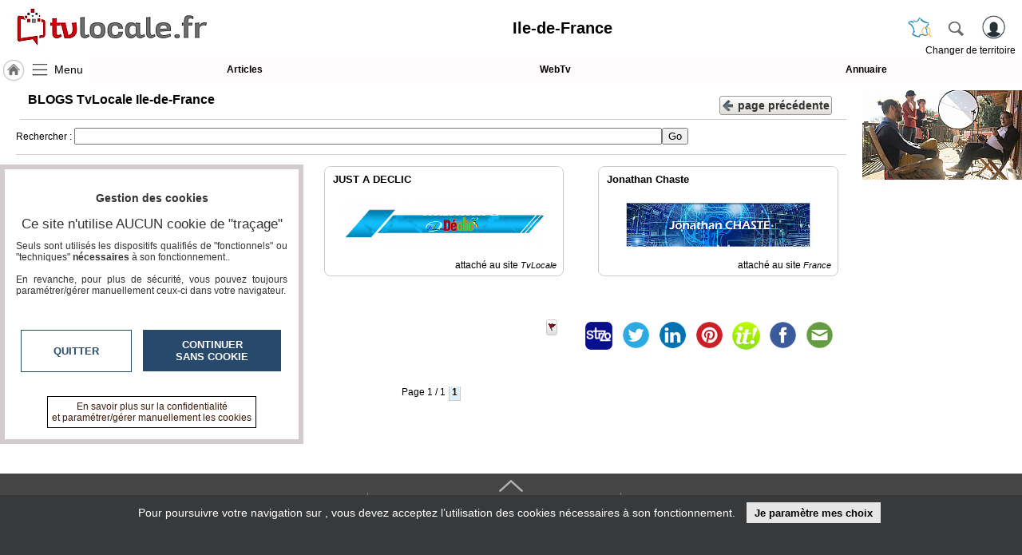

--- FILE ---
content_type: text/html; charset=utf-8
request_url: https://www.tvlocale.fr/r45-ile-de-france/societe/blogs.html
body_size: 7903
content:
<!DOCTYPE HTML>
<html xml:lang="fr" xmlns="http://www.w3.org/1999/xhtml" lang="fr">
<head>
<meta http-equiv="Content-Type" content="text/html; charset=utf-8" />
<title>BLOGS TvLocale  Ile-de-France</title>
<meta name="description" content="Retrouvez tous les sites reliés au média / Réseau TvLocale Ile-de-France"/> 
<meta name="keywords" content="sites, articles, vidéos, actualité, TvLocale,TvLocale,Ile-de-France"/>
<meta name="robots" content="index, follow" />
<meta name="viewport" content="width=device-width,minimum-scale=1,initial-scale=1">
<link rel="canonical" href="https://www.tvlocale.fr/r45-ile-de-france/blogs.html" />
<link rel="icon" type="image/png" href="/img/2524_SR_favicon.png" />	

<link rel="stylesheet" type="text/css" href="/css/highslide.css" media="screen" /><link rel="stylesheet" href="/css/ui-smoothness-1.12.1/jquery-ui.min.css" /><link rel="stylesheet" type="text/css" href="/css/newntwk_MOD.css?v=1694246960" media="screen" /><link rel="stylesheet" type="text/css" href="/css/vtresponsD2.css?v=1727804834" media="screen" /><link rel="stylesheet" type="text/css" href="/cssSites/st_2045.css?v=176362802820260122155738" media="screen" /><link rel="stylesheet" type="text/css" href="/css/bpartage.css?v=1570360182" media="screen" /><link rel="stylesheet" type="text/css" href="/css/jquery.mentionsInput.css"><script src="/js/jquery-2.2.4.js"></script><script src="/js/jquery-migrate-1.4.1.min.js"></script><script src="/js/jquery-ui-1.12.1.min.js"></script><script src="/js/highslide-full.packed.js"></script><script src="/js/ntvlpkD2.js?v=1763628028"></script><script src="/js/underscore-min.js" type="text/javascript"></script><script src="/js/jquery.elastic.js" type="text/javascript"></script><script type="text/javascript" src="/js/jquery.mentionsInput.js"></script><script src="/js/jquery.ui.datepicker-frany.php?isolang=fr&format=ZGQvbW0veXk="></script>
<style type="text/css">
/*<![CDATA[*/
#calendar{text-align:center}#calendar > iframe{margin:10px auto 10px auto;border:0px;}#partCenter{padding-top:5px;}#partCenter > fieldset{ border:1px solid #CCC; margin:10px 5px; background:#FFF;-moz-border-radius: 3px;border-radius: 3px;}#partCenter > fieldset > legend{ font-size:1.6em;border:1px solid #CCC;-moz-border-radius: 3px;border-radius: 3px; padding:0px 10px 0px 10px; background:#FFF}#partCenter > fieldset a{ color:#333}#partCenter > fieldset a.stl{ font-weight:normal; font-style:italic; text-decoration:underline}#partCenter > fieldset span.link{ font-weight:bold; cursor:pointer}.rouge{ color:#FF0000;}h4.jxtitre{padding:0px; margin:0px;font-size:16px;text-align:center; font-weight:bold; }.datezline {line-height:20px; padding-left:10px; margin:10px 0px 10px 0px;}.topSection{position:relative; height:auto; margin:-5px 0px 5px 5px; padding-bottom:15px; border-bottom:1px solid #CCC}.topSection button{position:absolute; top:0px; right:0px;font-size:14px; line-height:18px; color:#333333; font-weight:bold; padding:0px 2px 2px 2px;}.topSection button > span{display:inline-block; margin-bottom:-2px;background:url(/img/fl-left.png) 0px 4px no-repeat; height:18px; width:20px; }.topSection h1{float:none;margin:0px; padding:0px; line-height:normal}.fil{clear:both;font-size:14px; text-align:left;}.fil a{ background:transparent none; font-size:inherit; font-weight:bold; line-height:inherit; display:inline-block; height:auto; width:auto; float:none; white-space:nowrap}div#pubBLK2.yepub{width:100%; max-width:100%; margin-top:-4px; margin-bottom:12px; background:transparent none;}ul{margin:0; padding:0; list-style:none}.alList > li h3 {display: block;position: absolute;top: 0;font-size: 1.1em;padding: 8px 10px;height: 27px;overflow: hidden; background:#FFF; text-align:left; margin: 0;width: calc(100% - 20px); z-index:9; border-radius:8px 8px 0px 0px}.alList > li img{ border:0; width:100%; height:auto; margin-top:43px;}.alList > li p{margin:5px;padding: 0px 3px; text-align:right; white-space:nowrap; max-height:20px; min-height:20px; overflow:hidden}.alList > li i{  text-align:left;font-size: 0.9em; display:inline-block; margin-top:6px;}.alList > li div{position: absolute;left: 0;bottom: 0px;background: rgba(255,255,255,0.92);color: #000;margin: 0;width: calc(100% - 20px);padding: 0px 10px 6px;z-index: 1;height: 150px;}.alList > li div > strong, .alList > li div > h3{display:block;font-size:1.1em; margin:0px 0px 5px 0px;max-height: 34px; overflow:hidden;}.alList > li div span{display:block; clear:both; text-align:left; padding-top:3px; max-height:47px;overflow:hidden;display:none;}.alList > li:hover div > strong{max-height:unset}ul#whereto > li{float: left;position:relative;height:100%; background:#FFF; background-position:center 50px; background-repeat: no-repeat; background-size: contain; cursor:pointer; border-radius:8px;border:1px solid #CCC;width: calc(100% - 6px);margin: 0px 2px 12px 2px;}ul#whereto > li > a{display:none;}/*@media screen and (min-width : 518px){ul#whereto > li{width:calc(100% - 30px); margin:0px 2px 21px 14px;}}*/@media screen and (min-width : 960px){ul#whereto > li{width:calc(50% - 35px); margin:0px 0px 28px 28px;}		}@media screen and (min-width : 1200px){ul#whereto > li{width:calc(33% - 45px); margin:0px 0px 40px 43px;}	}@media screen and (min-width : 1300px){ul#whereto > li{width:calc(25% - 55px); margin:0px 0px 40px 43px;}	}div#pageStuff{padding-right:0px; padding-left:0px; max-width:100%; overflow:auto;text-shadow: -1px 0 rgba(255,255,255,0.6), 0 1px rgba(255,255,255,0.6),1px 0 rgba(255,255,255,0.6), 0 -1px rgba(255,255,255,0.6);}	form#search_multimedias{clear:both;margin-top:10px;margin-bottom:14px; padding-bottom:12px;border-bottom:1px solid lightgrey;text-shadow: -1px 0 rgba(255,255,255,0.6), 0 1px rgba(255,255,255,0.6),1px 0 rgba(255,255,255,0.6), 0 -1px rgba(255,255,255,0.6);}#bpartage{float:right;margin:0px 8px 0px 8px;}#status-overlay {

    height: 100%;

    width: 100%;

    background: rgba(0, 0, 0, 0.50);

    position: fixed;

    top: 0;

    left: 0;

    z-index: 99999;

    overflow: hidden;

}

#highlight-textarea {

	background: #fff;

}
	
.mentions-input-box textarea{font-family:Verdana, Geneva, sans-serif;font-size:12px;}
div#newprof > div#form_partage{width:unset;background-color: #FFF; border:0px; padding:5px;border-left: 1px solid #CCC;}
/*]]>*/
</style>
<script type="text/javascript">
//<![CDATA[
function submitSafe() {
	form=document.getElementById('search_multimedias');		
	url='?page='+form.page.value+'&search64='+encodeURI($.base64.btoa(form.search.value.replaceAll('"'," "), true));	
    document.location.href=url;    
    return false;
}
function goPage(pg){document.getElementById('page').value=pg;submitSafe();}
//]]>
</script>
</head>
<body>
<header>
	<div>
    	<div>
	        <a id="btnMHome" href="/r45-ile-de-france/index.html"><span></span></a>
			<a id="btnMMenu" onclick="menuToggle()"><span></span></a>
	        <div class="logoMedia"><a href="/" title="TvLocale" ><span>Ile-de-France</span></a></div>
			<div id="rbg"><span id="titrepg">Ile-de-France</span></div>                
			<div class="vt_searchHeader">
				<a class="hdrshbutton" id="tershbutton" style="margin: 0 12px 0px 0px;background: transparent url(/img/picto-france.png) center center no-repeat;background-size: contain;" onClick="$('#terrs').show(); select_terr_search(800)" title="changer de territoire"></a>
	        	<a class="hdrshbutton" id="hdrshbutton" onClick="$('#terrs').show(); select_norm_search(800)" title="Rechercher"></a>
	            <div id="usrlogin">
					<a id="login_window" title="S'identifier"></a>
					<a id="connected_logo"></a>
					<span id="info_conn" class="tmsk arrondi3">S'identifier</span>
				</div>
				<div id="chgterr" onClick="$('#terrs').show(); select_terr_search(800)">Changer de territoire</div>
				<div id="rsflux"></div>
			</div>
		</div>
	</div>

	<div id="topMenuPlace" style="position:unset">
    	<div>	        
        	<div style="width:112px;"><a href="/r45-ile-de-france/index.html" class="navh" title="Accueil Ile-de-France">&nbsp;</a><a id="shhd" name="menu" onClick="menuToggle()" >Menu</a></div><a class="ml"  href="journal.html" target="_self" id="btn17249">Articles</a><a class="ml"  href="tv.html" target="_self" id="btn17248">WebTv</a><a class="ml last"  href="annuaire.html" target="_self" id="btn17250">Annuaire</a>
		</div>		
	</div>	
</header>
<nav id="menu" class="degrade2">
<ul >
<li class="mnspacer first" ><span>&nbsp;</span><li><a class=""  href="/n31-france/index.html" target="_self" id="btn17241">TvLocale France</a></li><li><a class=""  href="/r45-ile-de-france/index.html" target="_self" id="btn17241">ACCUEIL Ile-de-France</a></li><li><a class=""  href="/r45-ile-de-france/index.html" target="_self" id="btn17946">Accueil</a></li><li class=""><span id="btn17243" class="moreSContent  btn17243" data-ttog="_btn17243">RUBRIQUES</span><ul id="_btn17243" ><li><a href="/r45-ile-de-france/a-la-une/blogs.html">A la une</a></li><li><a href="/r45-ile-de-france/agriculture/blogs.html">Agriculture</a></li><li><a href="/r45-ile-de-france/culture/blogs.html">Culture</a></li><li><a href="/r45-ile-de-france/economie/blogs.html">Economie</a></li><li><a href="/r45-ile-de-france/education-formation/blogs.html">Education - formation</a></li><li><a href="/r45-ile-de-france/emploi/blogs.html">Emploi</a></li><li><a href="/r45-ile-de-france/gastronomie-terroir/blogs.html">Gastronomie - Terroir</a></li><li><a href="/r45-ile-de-france/geeks/blogs.html">Geeks</a></li><li><a href="/r45-ile-de-france/handicap/blogs.html">Handicap</a></li><li><a href="/r45-ile-de-france/jeunes-reporters/blogs.html">Jeunes reporters</a></li><li><a href="/r45-ile-de-france/mini-serie/blogs.html">MINI SÉRIE</a></li><li><a href="/r45-ile-de-france/nature-environnement/blogs.html">Nature Environnement</a></li><li><a href="/r45-ile-de-france/numerique/blogs.html">Numérique</a></li><li><a href="/r45-ile-de-france/podcasts/blogs.html">PODCASTS</a></li><li><a href="/r45-ile-de-france/reportages/blogs.html">REPORTAGES</a></li><li><a href="/r45-ile-de-france/sante/blogs.html">Santé</a></li><li><a href="/r45-ile-de-france/societe/blogs.html">Société</a></li><li><a href="/r45-ile-de-france/sport/blogs.html">Sport</a></li><li><a href="/r45-ile-de-france/tour-du-monde/blogs.html">Tour Du Monde</a></li><li><a href="/r45-ile-de-france/tourisme/blogs.html">Tourisme</a></li></ul><li><a class="" style="margin-top:15px;" href="agenda.html" target="_self" id="btn8213">Agenda</a></li><li><a class=""  href="journal.html" target="_self" id="btn8215">Gazette</a></li><li><a class=""  href="tv.html" target="_self" id="btn8214">Vidéos</a></li><li class=""  ><span class="moreSContent 17279" id="btn17279" data-ttog="_17279">Médias du groupe</span><ul  id="_17279"><li class="first"><a href="https://www.smartrezo.com/r45-ile-de-france/index.html" target="_blank">SmartreZo</a></li><li class=""><a href="https://www.acteurs-locaux.fr/r45-ile-de-france/index.html" target="_blank">Acteurs Locaux en Mouvement</a></li><li class=""><a href="https://www.jeunesreporterssansfrontieres.fr/r45-ile-de-france/index.html" target="_blank">Jeunes Reporters Sans Frontières</a></li><li class="last"><a href="https://souverainete-numerique.smartrezo.com/r45-ile-de-france/index.html" target="_blank">Souveraineté Numérique</a></li></ul><li><a class=""  href="blogs.html" target="_self" id="btn17244">Blogs Prémium</a></li><li><a class=""  href="https://www.smartrezo.com/admpro/login.php?ann=1" target="_blank" id="btn17246">Inscription annuaire pro</a></li><li><a class=" last"  href="/admcorr/index.php" target="_blank" id="btn17245">Accès éditeur</a></li>
</ul></nav><section id="usr_reserved" class="son"></section>
<section id="siteBody" >

    <div id="partCenter">
    <div id="pubBLK2" class="yepub" ></div>
    
    <section class="topSection" style="margin-top:6px;">	
	<h1 class="fil">BLOGS TvLocale  Ile-de-France</h1>
    <button type="button" class="stdbtn" onclick="history.go(-1)"><span></span>page&nbsp;précédente</button>
	<span class="bclear"></span>
	</section>
    <form id="search_multimedias" name="search_multimedias" method="GET" action="" onsubmit="return submitSafe();">
    <input type="hidden" id="page" name="page" value="0">
Rechercher : <input type="text" name="search" style="width:70%" value=""><input type="submit" value="Go">
	</form>
<ul id="whereto" class="alList">    
 </ul>
    <section class="bclear"><br>
    <ul id="bpartage">
<li><span class="link" onClick="return hs.htmlExpand(this, { objectType: 'ajax', src: '/ajax/dec_contenu.php?ctu=L3I0NS1pbGUtZGUtZnJhbmNlL3NvY2lldGUvYmxvZ3MuaHRtbA==&ids=45&vThema=2045', height:350, width:560} )" title="Signaler" ><img src="/img/alerte_contenu.jpg" alt="" width="14" height="20" border="0" style="border-radius: 3px;"/></span>
</li>
<li><script type="text/javascript" src="//www.tvlocale.fr/partage/shareltv.js?v=2&host=www.tvlocale.fr"></script></li>



<li><a class="twtr" href="" target="tvl_exchange" onclick="nwvW=window.open('https://twitter.com/intent/tweet/?url=https%3A%2F%2Fwww.tvlocale.fr%2Fr45-ile-de-france%2Fsociete%2Fblogs.html&text='+encodeURIComponent(document.title+'\n'),'tvl_exchange','location=no,status=no,directories=no,toolbar=no,menubar=no,scrollbars=yes,resizable=yes,copyhistory=no,width=650,height=570,modal=yes,alwaysRaised=yes');if (window.focus) {nwvW.focus();} return false;"></a></li>
<li ><a id="linkedin" class="linkedin" title="LinkedinShare" target="_blank" href="https://www.linkedin.com/shareArticle?mini=true&url=https%3A%2F%2Fwww.tvlocale.fr%2Fr45-ile-de-france%2Fsociete%2Fblogs.html&title=BLOGS%20Ile-de-France"><span></span></a></li>
<li><a id="pinterest" class="pinterest" title="pinterestShare" href="//pinterest.com/pin/create/button/?url=%2F%2Fwww.tvlocale.fr%2Fr45-ile-de-france%2Fsociete%2Fblogs.html" target="pinterest"></a><script type="text/javascript">
//<![CDATA[
$(document).ready(function(){
	document.getElementById('pinterest').href+='&description='+encodeURIComponent(document.getElementsByName('description')[0].getAttribute('content'));
	try{document.getElementById('pinterest').href+='&media='+encodeURIComponent(document.querySelector("meta[property='og:image']").content);}catch(e) {}
	//setTimeout('set_linkedin_css()',1000);	
	});	
//]]>
</script>
</li>

<li class="scoop-it"><a href="javascript:(function(){scscript=document.createElement('SCRIPT');scscript.type='text/javascript';scscript.src='https://www.scoop.it/resources/bklet/scoop.js?x='+(Math.random());document.getElementsByTagName('head')[0].appendChild(scscript);document.sc_srvurl='https://www.scoop.it'})();">&nbsp;</a></li>
<li><a class="facebook" href="https://www.facebook.com/sharer/sharer.php?u=https%3A%2F%2Fwww.tvlocale.fr%2Fr45-ile-de-france%2Fsociete%2Fblogs.html%26vrs%3D7565" target="_blank"></a></li>
<li><a class="pmail" href="" onclick="return hs.htmlExpand(this, { objectType: 'iframe', src:'/ajframes/messagerie/sendByMail.php?idSite=45&vThema=2045&rquri=L3I0NS1pbGUtZGUtZnJhbmNlL3NvY2lldGUvYmxvZ3MuaHRtbA==', width:700} )" title="Envoyer à un ami"></a></li>
</ul><div class="bclear">&nbsp;</div>
    </section>
    
    <div id="pageStuff">
Page 1 / 1 <a href="javascript:goPage(1)" class="selected">1</a></div>
    
    <div style="clear:both; height:10px;"></div>
 </div>
    
    <div id="partLRight" >
<script type="text/javascript">
//<![CDATA[
var _ULpr=document.createElement('ul');_ULpr.id="partPUBRight";_ULpr.className="clearfix";
var _LIpw=document.createElement('li');_LIpw.id="pubwnwv";_ULpr.appendChild(_LIpw);
var _LIpn=document.createElement('li');_LIpn.id="pubnorm";_ULpr.appendChild(_LIpn);
if (document.getElementById('partLRight')) $('#partLRight').hide();
document.body.appendChild(_ULpr);
$( window ).resize(function() {siteBodyResize();});
$( window ).scroll(function(){if ($('#partPUBRight').css('position')=='fixed') {
if (document.getElementById('bandeau')) idealpos=$('#bandeau').height(); else idealpos=getIdealPos()+10;
setElemPos('partPUBRight',idealpos);}});
//]]>
</script>    
</div>

</section>
<div style="clear:both; height:10px;"></div>  
<script type="application/ld+json" id="jsonwebsites">{"@context":"https:\/\/schema.org","@graph":[{"@context":"https:\/\/schema.org","@type":"WebSite","name":"Jam Waxx","url":"\/\/jam-waxx.tvlocale.fr\/index.html","target":"wdw38346","thumbnailUrl":"\/tim\/mini500-100-\/img\/SITES\/logo38346.jpg?zc=2","image":"\/tim\/mini500-100-\/img\/SITES\/logo38346.jpg?zc=2","description":"attach\u00e9 au site <i>Paris<\/i>"},{"@context":"https:\/\/schema.org","@type":"WebSite","name":"JUST A DECLIC","url":"\/\/just-a-declic.tvlocale.fr\/index.html","target":"wdw38325","thumbnailUrl":"\/tim\/mini500-100-\/img\/imgsites\/header_38325.png?zc=2","image":"\/tim\/mini500-100-\/img\/imgsites\/header_38325.png?zc=2","description":"attach\u00e9 au site <i>TvLocale<\/i>"},{"@context":"https:\/\/schema.org","@type":"WebSite","name":"Jonathan Chaste","url":"https:\/\/jonathan-chaste.smartrezo.com\/index.html","target":"wdw36873","thumbnailUrl":"\/tim\/mini500-100-\/img\/imgsites\/header_36873.jpg?zc=2","image":"\/tim\/mini500-100-\/img\/imgsites\/header_36873.jpg?zc=2","description":"attach\u00e9 au site <i>France<\/i>"}]}</script>
<script>
function addVdElemLI(elem) {
	// ADD ELEMENT IN  vlList
	_li=document.createElement('li');
	_li.style="position:relative;";
	_li.title=elem.name;
	_li.dataset.link=elem.url;
	_li.innerHTML='<h3 class="spanned">'+elem.name+"</h3>";
	
	_img=document.createElement('img');
	_img.setAttribute("loading","lazy");
	_img.setAttribute("alt",elem.name);
	_img.className="marged";
	_img.src=elem.thumbnailUrl;
	_li.appendChild(_img);	
	
	_a=document.createElement('a');
	_a.href=elem.url;
	_a.target=elem.target;// "_blank";
	_li.appendChild(_a);
	
	_li.onclick=function() {ya=this.getElementsByTagName('a');ya[0].click();}
	_li.innerHTML+='<p>'+elem.description+'</p>'
	;
	
	//document.getElementById('zpartVD').firstChild.appendChild(_li);
	document.getElementById('whereto').appendChild(_li);
}

// ADD JSON ITEMS
var data = $("#jsonwebsites").html();
var json = JSON.parse(data);
for (const [key, value] of Object.entries(json)) {
  if ((`${key}`=='itemListElement' || `${key}`=='@graph') && Array.isArray(value) && value.length>0) {
	  for(var i=0;i<value.length;i++) addVdElemLI(value[i]);
	  }
}
</script>

<div id="terrs" style="min-width: 334px;"><a onClick="$(this.parentNode).hide()"></a><style>div#terrs > form span{position: absolute;width: calc(100% - 40px);left: 4px;top: 4px;font-size: 1.2em;overflow:hidden; white-space:nowrap; z-index:1;}form input#elem_search,form input#terr_search{position: absolute;z-index:2; background:rgba(255,255,255,0)} </style><form id="hdsearch" class="vt_searchHeader" method="get" action=""  onSubmit="this.elements['search'].value=this.elements['search'].value.replaceAll('\'','’');if (this.elements['search'].value!='' && this.elements['search'].value!=this.elements['search'].dataset.title) {		this.action='recherche.html';} else {this.elements['search'].focus();return false;}"><input id="actu_siteDIR" type="hidden" value="/r45-ile-de-france"><span>rechercher un article, une vidéo...</span><input class="hdsearch" name="search" id="elem_search" data-title="rechercher un article, une vidéo..." value="" onBlur="" onFocus="if (this.value==this.dataset.title) this.value=''" autocomplete="off"><button type="submit"></button></form><div style=" clear:both; height:10px;"></div><form id="ntsearch" class="vt_searchHeader" method="get" action="" onSubmit="if (this.elements['site_search'].value!='' && this.elements['site_search'].value!=this.elements['site_search'].dataset.title) openSearchTerritoire(this); else this.elements['site_search'].focus(); return false; return false;"><input type="hidden" name="fm" value="loc"><input type="hidden" name="pg" value="1"><input type="hidden" name="apg" value="blogs"><input type="hidden" name="ckVille" value="1"><input type="hidden" name="comp" value=""><input type="hidden" name="thm" value="societe"><span>Rechercher un TERRITOIRE ou un BLOG</span><input class="hdsearch" type="text" id="terr_search" name="site_search" data-title="Rechercher un TERRITOIRE ou un BLOG" value="" onBlur="" onFocus="if (this.value==this.dataset.title) this.value=''" autocomplete="off"><button type="submit" style=" background:#FFF url(/img/picto-france.png) center center no-repeat; background-size:contain;"></button></form><div style=" clear:both; height:6px;"></div><ul id="choix_territoire" style="width:334px"></ul></div>
<footer>
<span class="scrolltotop"></span>
<div>
<ul>
	<li class="ft1">	<a href="//www.tvlocale.fr/" style="font-size:24px; line-height:36px;">tvlocale.fr</a><br /></li>
    <li class="hsp"><span></span></li>
    <li class="ft2">
    	<ul>
        	<li><a href="/r45-ile-de-france/contact.html" >Contactez-nous</a></li>
<li><a href="https://www.tvlocale.fr/UserFiles/SITES/2045/2020plaquetteAssoTvLocale.pdf"  target="_blank">En savoir +</a></li>
<li><a href="https://www.tvlocale.fr/UserFiles/SITES/2045/2020plaquetteAssoTvLocale.pdf"  target="_blank">A propos de tvlocale.fr</a></li>  
<li><br><a href="contact.html" style="font-weight:bold;">Devenir délégué</a></li>
<li style=" text-align:center"><br><span onclick="return hs.htmlExpand(this, { objectType: 'iframe', src:'/partage/newsletter.php?ids=45&media=2045', width:700} )" style=" cursor:pointer; border:1px solid #999; padding:3px;" class="arrondi3">S'abonner à la Lettre d'information</span></li>     
        </ul>
    </li>
    <li class="hsp"><span></span></li>
    <li class="ft3" >
    	<ul>
		<li><a href="/r45-ile-de-france/infos-cnil.html">Infos <acronym title="Commission nationale de l'informatique et des libertés">CNIL/RGPD</acronym></a></li>
		<li><a href="/r45-ile-de-france/conditions-utilisation.html">Conditions Générales d'Utilisation</a></li>
		<li><br /><a href="/admcorr/index.php?ids=45" target="_editeurs" style="font-style:italic;">&laquo;&nbsp;accès éditeur&nbsp;&raquo;</a>
<br /><a href="/admpro/index.php?ids=45" target="_admpro" style=" font-style:italic;">&laquo;&nbsp;accès ANNUAIRE&nbsp;&raquo;</a></li>
		</ul>
    </li>
</ul>

<div class="bclear"></div>
</div>
</footer><script>
//<![CDATA[
$( "#elem_search" ).keyup(function( event ) {if ($(this).attr('value')=='') $('#hdsearch span').show();
}).keydown(function( event ) {if ( event.which != 13 ) {if ($(this).attr('value')=='') $('#hdsearch span').hide();/*event.preventDefault();*/}});

$( "#terr_search" ).keyup(function( event ) {if ($(this).attr('value')=='') $('#ntsearch span').show();
}).keydown(function( event ) {if ( event.which != 13 ) {if ($(this).attr('value')=='') $('#ntsearch span').hide();/*event.preventDefault();*/}});

$('input#elem_search').on( "click", function() {select_norm_search();});
$('input#terr_search').on( "click", function() {select_terr_search();});
function select_norm_search(delay) {
	if (!delay) delay=0;
	$('form#ntsearch').hide();
	$('ul#choix_territoire').hide();
	//$('form#ntsearch').css({'opacity':0.3});
	//$('form#ntsearch span').css({'font-style':'normal','opacity':1});
	$('form#hdsearch').show();
	$('form#hdsearch').css({'opacity':1});
	$('#hdsearch span').css({'font-style':'italic','opacity':'0.5'});
	if ($('input#elem_search').attr('value')=='') $('#hdsearch span').show(); 
	$('input#elem_search').focus();
	}
	
function select_terr_search(delay) {
	if (!delay) delay=0;
	$('form#hdsearch').hide();
//	$('form#hdsearch').css({'opacity':0.3});
//	$('form#hdsearch span').css({'font-style':'normal','opacity':1});
	$('form#ntsearch').show();
	$('ul#choix_territoire').show();
	
	$('form#ntsearch').css({'opacity':1});
	$('#ntsearch span').css({'font-style':'italic','opacity':'0.5'});
	if ($('input#terr_search').attr('value')=='') $('#ntsearch span').show();
	$('input#terr_search').focus();	
	}
MAINenv="2045";MAINidSite="45";MAINthema="2045";MAINevenement="";rquri64="L3I0NS1pbGUtZGUtZnJhbmNlL3NvY2lldGUvYmxvZ3MuaHRtbA==";
var sitename="Ile-de-France";
var headerSet=false;
var isSecure=true;
var _js_css_rand='?v=1763628028';
var maxHeadW=1003;
var idVA='';
var GMode='';
var addStyle="/css/footer.css?v=1763628028";
if (!$("link[href='"+addStyle+"']").length) $('<link href="'+addStyle+'" rel="stylesheet" type="text/css" media="screen">').appendTo("head");
$( window ).resize(function() {resise_alle(headerSet, maxHeadW, sitename);});
addStsTo([{"url":"/n31-france","nm":"France","act":"0"},{"url":"/r45-ile-de-france","nm":"Ile-de-France","act":"1"},{"url":"/d136-essonne-91","nm":"Essonne (91)","act":"0"},{"url":"/d47-hauts-de-seine-92","nm":"Hauts-de-Seine (92)","act":"0"},{"url":"/d4985-metropole-du-grand-paris","nm":"Métropole du Grand Paris","act":"0"},{"url":"/d132-paris","nm":"Paris","act":"0"},{"url":"/d134-seine-et-marne-77","nm":"Seine-et-Marne (77)","act":"0"},{"url":"/d137-seine-saint-denis-93","nm":"Seine-Saint-Denis (93)","act":"0"},{"url":"/d46-val-d-oise-95","nm":"Val-d'Oise (95)","act":"0"},{"url":"/d54-val-de-marne-94","nm":"Val-de-Marne (94)","act":"0"},{"url":"/d135-yvelines-78","nm":"Yvelines (78)","act":"0"}]);$(document).ready(function(){

check_rgpd();
init__page(isSecure,rquri64,MAINidSite,MAINthema,MAINenv,idVA,GMode);$(window).trigger('resize');});	
$(window).on("orientationchange",function(){$(window).trigger('resize');});
//]]>
</script>
</body>
</html>